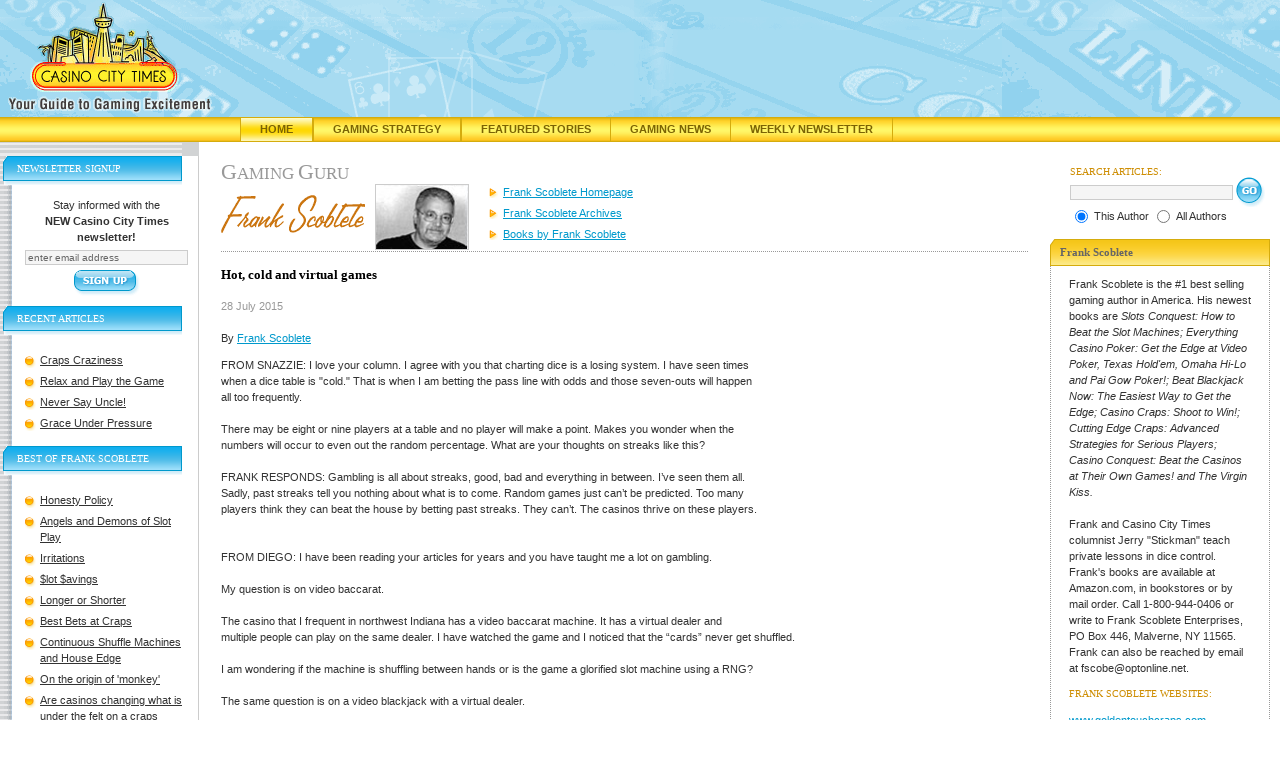

--- FILE ---
content_type: text/html;charset=UTF-8
request_url: https://www.casinocitytimes.com/frank-scoblete/article/hot-cold-and-virtual-games-64397
body_size: 8753
content:



<!DOCTYPE html PUBLIC "-//W3C//DTD XHTML 1.0 Transitional//EN" "http://www.w3.org/TR/xhtml1/DTD/xhtml1-transitional.dtd">
<html xmlns="http://www.w3.org/1999/xhtml">
<head>

<script src="/js/jquery.js" type="text/javascript"></script>
<script src="/js/mobile.js" type="text/javascript"></script>
<script type="text/javascript">
	$( document ).ready(function() {
		//alert("height:" + $(window).height() + " width:" + $(window).width());
	});

</script>
<title>Hot, cold and virtual games</title>

<link rel="canonical" href="https://www.casinocitytimes.com/frank-scoblete/article/hot-cold-and-virtual-games-64397" />
<!-- headerinclude.cfm -->
<!-- Google tag (gtag.js) -->
<script async src="https://www.googletagmanager.com/gtag/js?id=G-FR4CK7V0ZC"></script>
<script>
  window.dataLayer = window.dataLayer || [];
  function gtag(){dataLayer.push(arguments);}
  gtag('js', new Date());

  gtag('config', 'G-FR4CK7V0ZC');
</script>

<script type="text/javascript">
	 var _gaq = _gaq || [];
	 _gaq.push(['_setAccount', '382689176']);
	 _gaq.push(['_trackPageview']);

	 (function () {
		 var ga = document.createElement('script'); ga.type = 'text/javascript'; ga.async = true;
		 ga.src = ('https:' == document.location.protocol ? 'https://ssl' : 'http://www') + '.google-analytics.com/ga.js';
		 var s = document.getElementsByTagName('script')[0]; s.parentNode.insertBefore(ga, s);
	 })();
 </script> 
<meta http-equiv="Content-Type" content="text/html; charset=utf-8"/>
<link rel="stylesheet" href="/includes/global.css?v=4" type="text/css"/>
<link rel="stylesheet" href="/includes/mobile.css" type="text/css"/>
<link rel="stylesheet" type="text/css" href="/includes/jquery-ui.css" />
<script language="JavaScript" type="text/javascript" src="/js/jquery.js"></script>
<script language="JavaScript" type="text/javascript" src="/js/jquery-ui.js"></script>
<script language="JavaScript" type="text/javascript" src="/js/mobile.js"></script>
<meta name="viewport" content="width=device-width, initial-scale=1"/>
<link rel="shortcut icon" href="/favicon.ico" />
<meta name="description" content="Best-selling author Frank Scoblete explains the nature of streaks in gambling and then he tackles the issue of how virtual table games are played." />

<meta name="keywords" content="Hot,cold,virtual,games" />


</head>
<body>

<div id="header"><a href="/"><img src="/i/casino_city_times_logo.gif" alt="Casino City Times"  id="logo" /></a></div>
<div id="navBar">
	<div id="navItems">
		<div class="navItem"><a class="navOn" style="border-left:1px solid #d5ac0d;" href="/" title="Casino City Times">Home</a></div>
		<div class="navItem"><a class="navOff" style="border-left:1px solid #d5ac0d;" href="https://www.casinocitytimes.com/strategy/" title="Gaming Strategy Articles">Gaming Strategy</a></div>
		<div class="navItem"><a class="navOff" style="border-left:1px solid #d5ac0d;" href="https://www.casinocitytimes.com/featured/" title="Featured Stories">Featured Stories</a></div>
		<div class="navItem"><a class="navOff" href="https://www.casinocitytimes.com/news/" title="Gaming News">Gaming News</a></div>
		<div class="navItem"><a class="navOff" href="https://www.casinocitytimes.com/newsletter/" title="Weekly Newsletter">Weekly Newsletter</a></div>
	</div>
</div>

<div id="mobileHeader">
	<div id="mobileLogo"><a href="https://www.casinocitytimes.com"><img src="/i/casino_city_times_logo.gif" alt="Casino City Times"  id="mobileLogoImage" /></a></div>
	<div id="mobileLogoText"><a href="https://www.casinocitytimes.com">CasinoCityTimes.com</a></div>

		<div id="mobileMenuBar" onclick="ExposeMenu()">
				<div class="navIcon" style="background-color:black;height:3px;margin:0px 3px 3px 0px"></div>
				<div class="navIcon" style="background-color:black;height:3px;margin:0px 3px 3px 0px"></div>
				<div class="navIcon" style="background-color:black;height:3px;margin:0px 3px 3px 0px"></div>
				<div class="navIcon" style="background-color:black;height:3px;margin:0px 3px 3px 0px"></div>
		</div>

	<br clear="all"/>
	<div class="mobileNavBar" style="margin-top:5px"><a href="/">Home</a></div>
	<div class="mobileNavBar"><a href="/strategy/">Gaming Strategy</a></div>
	<div class="mobileNavBar"><a href="/featured/">Featured Stories</a></div>
	<div class="mobileNavBar"><a href="/news/">News</a></div>
	<div class="mobileNavBar"><a href="/newsletter/">Newsletter</a></div>
</div>

	<div class="mobileMenu">
		<a href="/legal/">Legal News</a>
		<a href="/financial/">Financial News</a>
		<a href="/casinos/">Casino Opening and Remodeling News</a>
		<a href="/executives/">Gaming Industry Executives</a>
		<a href="/frank-scoblete/">Author Home</a>
		<a href="/frank-scoblete/archives/">Author Archives</a>
		
			<a href="/frank-scoblete/books/">Author Books</a>
		
		<a href="Javascript:Search('gurus','1')">Search Articles</a>
		<a href="Javascript:Subscribe()">Subscribe</a>
	</div>


<div id="SearchDialog" style="display:none">
		<div>
<script type="text/javascript">
<!--
function submitForm(){
if (document.theForm.searchphrase.value=='') {
	alert('Please Enter Search Criteria...');
	document.theForm.searchphrase.focus();
	return false;
}
document.theForm.submit();
}
// -->
</script>
<div align="right"><form action="/searchresults.cfm" name="theForm" method="post" id="searchBoxMobile">
	<div class="searchTitle">SEARCH ARTICLES:</div>
	<input type="text" name="searchphrase" size="25" class="search" value="" style="vertical-align: middle;margin-bottom:1px;margin-top:2px;"/>
	<input id="mobileNewsSearchButton" type="submit" value="Search" style="vertical-align: middle;" onclick="return submitForm();"/>&nbsp;
	<input type="hidden" name="Type" value=""/>
	
	<br /><input type="radio" name="ID" value="1" checked="checked"/>
	<span class="smallfont" style="vertical-align:3px;">Author</span> 
		<input type="radio" name="ID" value="all"/>
	<span class="smallfont" style="vertical-align:3px;">All Authors</span>
	
</form></div>
</div>
</div>


<table cellpadding="0" cellspacing="0" width="100%" border="0" id="layoutTable">
<tr>
	<td id="leftColBg"><div><img src="/i/topnav.gif" width="182" height="14" alt="" /></div>
		<div id="leftCol">
			<div id="leftColContent">		

			
	
<script type="text/javascript">
	<!--
	function validateForm(){
  		var field = document.newsletter.email; // email field
  		var str = field.value; // email string
  		var reg1 = /(@.*@)|(\.\.)|(@\.)|(\.@)|(^\.)/; // not valid
  		var reg2 = /^.+\@(\[?)[a-zA-Z0-9\-\.]+\.([a-zA-Z]{2,4}|[0-9]{1,3})(\]?)$/; // valid
  		if (!reg1.test(str) && reg2.test(str)){
			return true;
		}
  		alert("\"" + str + "\" is an invalid e-mail!"); // this is also optional
  		field.focus();
  		field.select();
  		return false;
	}
	 -->
</script>


	
	<div class="leftColHdr" id="newsletterTitle">Newsletter Signup</div>
	<div class="leftColBox" style="text-align:center;"> 
		Stay informed with the<br /><strong>NEW Casino City Times newsletter!</strong>
		<form method="post" action="/signup.cfm?TheContributorId=1" name="newsletter" style="padding:0px;margin:0px;" onsubmit="return validateForm();">
			<input type="text" size="25" name="email" class="newsletter" value="enter email address" onfocus="this.value=''"/>
			<input type="hidden" name="ID" value="1"/>
			<input type="image" alt="Get the Latest in Gaming News Delivered" title="Get the Latest in Gaming News Delivered" src="/i/btn_signup.gif" onclick="return validateForm();" id="desktopNewsletterButton"/>
		</form>
	</div>

					<div class="leftColHdr">Recent Articles</div>
					<div class="leftColBox">
		 				<ul class="experts">
 						
		 					<li><a href="/frank-scoblete/article/craps-craziness-68963">Craps Craziness</a></li>
		 				
		 					<li><a href="/frank-scoblete/article/relax-and-play-the-game-68962">Relax and Play the Game</a></li>
		 				
		 					<li><a href="/frank-scoblete/article/never-say-uncle-68956">Never Say Uncle!</a></li>
		 				
		 					<li><a href="/frank-scoblete/article/grace-under-pressure-68951">Grace Under Pressure</a></li>
		 				
						</ul>
					</div>
	 			
	 			<div class="leftColHdr">Best of Frank Scoblete</div>
	 			<div class="leftColBox">
	  				<ul class="experts">
					
						<li><a href="/frank-scoblete/article/honesty-policy-66875">Honesty Policy</a></li>
					
						<li><a href="/frank-scoblete/article/angels-and-demons-of-slot-play-66721">Angels and Demons of Slot Play</a></li>
					
						<li><a href="/frank-scoblete/article/irritations-66862">Irritations</a></li>
					
						<li><a href="/frank-scoblete/article/$lot-$avings-66715">$lot $avings</a></li>
					
						<li><a href="/frank-scoblete/article/longer-or-shorter-66712">Longer or Shorter</a></li>
					
						<li><a href="/frank-scoblete/article/best-bets-at-craps-66710">Best Bets at Craps</a></li>
					
						<li><a href="/frank-scoblete/article/continuous-shuffle-machines-and-house-edge-66736">Continuous Shuffle Machines and House Edge</a></li>
					
						<li><a href="/frank-scoblete/article/on-the-origin-of-monkey-59432">On the origin of 'monkey'</a></li>
					
						<li><a href="/frank-scoblete/article/are-casinos-changing-what-is-under-the-felt-on-a-craps-table-58091">Are casinos changing what is under the felt on a craps table?</a></li>
					
						<li><a href="/frank-scoblete/article/the-greatest-craps-player-of-all-time-32443">The Greatest Craps Player of All Time</a></li>
					
	  				</ul>
	 			</div>
				
				<div class="clear"></div>
			</div>
			</div>
		</td>
 		<td id="mainCol">
			
				<div class="pageHeader gray"><span class="cap">G</span>aming <span class="cap">G</span>uru</div>
<div>
	
		<div class="authorTitle"><img src="/img/authors/TITLE_1.gif" alt=""/></div>
		<div class="authorPic"><img src="/img/authors/PIC_1.jpg" width="92" height="64" alt="author's picture" class="imgBorder" /></div>
		<div class="authorTag">
	
	
	</div>
	<div class="authorNavPosition">

	<ul id="authorNav">
		<li>
			
				<a class="subNavOff" href="/frank-scoblete/" title="Gambling Strategy from Frank Scoblete">Frank Scoblete Homepage</a>
			
		</li>
		<li><a class="subNavOff" href="/frank-scoblete/archives/" title="Gaming Archives of Frank Scoblete">Frank Scoblete Archives</a></li>
		
		<li><a class="subNavOff" href="/frank-scoblete/books/" title="Books by Frank Scoblete">Books by Frank Scoblete</a></li>
		
	</ul>
</div>
	
	
</div>

			 
			 	<div class="clear"></div>

		<div style="position:relative;">
			
			
			
				<div class="hordotted" style="margin-top:0px;">&nbsp;</div>
				<h1 class="articleTitle">Hot, cold and virtual games</h1>
				<span class="date">28 July 2015</span><br />		
			
				
				
				<span class="byline">
					
						<br/>By <a href='/frank-scoblete/'  title='Gambling Strategy from Frank  Scoblete'>Frank  Scoblete</a><br/>
					
				</span>
			
		</div>
			<div><p>
				
				
				<div style="float:right;padding:10px 0px 10px 20px;background-color:white;">
					
	<iframe id='af330535' name='af330535' src='https://ad.casinocity.com/www/delivery/afr.php?n=af330535&amp;zoneid=43&amp;cb=0.427347186416' frameborder='0' scrolling='no' width='250' height='250'><a href='https://ad.casinocity.com/www/delivery/ck.php?n=aae8c64d&amp;cb=0.427347186416' rel='nofollow' target='_blank'><img src='https://ad.casinocity.com/www/delivery/avw.php?zoneid=43&amp;cb=0.427347186416&amp;n=aae8c64d' border='0' alt='' /></a></iframe>

				</div>
	
				FROM SNAZZIE:  I love your column. I agree with you that charting dice is a losing system. I have seen times when a dice table is "cold." That is when I am betting the pass line with odds and those seven-outs will happen all too frequently.<br><br>There may be eight or nine players at a table and no player will make a point. Makes you wonder when the numbers will occur to even out the random percentage. What are your thoughts on streaks like this?<br><br>FRANK RESPONDS: Gambling is all about streaks, good, bad and everything in between. I’ve seen them all. Sadly, past streaks tell you nothing about what is to come. Random games just can’t be predicted. Too many players think they can beat the house by betting past streaks. They can’t. The casinos thrive on these players.<br><br><br>FROM DIEGO: I have been reading your articles for years and you have taught me a lot on gambling.<br><br>My question is on video baccarat.<br><br>The casino that I frequent in northwest Indiana has a video baccarat machine. It has a virtual dealer and multiple people can play on the same dealer. I have watched the game and I noticed that the “cards” never get shuffled.<br><br>I am wondering if the machine is shuffling between hands or is the game a glorified slot machine using a RNG?<br><br>The same question is on a video blackjack with a virtual dealer.<br><br>Thank you for answering my question.<br><br>FRANK RESPONDS: Your virtual baccarat machine is indeed using an RNG in order for you to play. However, the game is the same as the table game except for one little thing.<br><br>The cards are consistently “shuffled” in the RNG and your odds are the same from hand-to-hand which is slightly different than the regular table game where the cards that have been played are no longer in the deck for the next round.<br><br>The same is true for blackjack if the casino is using more than one deck. The cards are “shuffled,” played and when the decisions are made there is a whole new “shuffle.”<br><br>Unless the machine is telling you different the above is how things will probably be. These games are pretty good to play as long as you avoid that Tie bet in baccarat.<br><br>For the above letters I am sending the writers a copy of my book “The Virgin Kiss.”<br><br>Frank Scoblete's new book is “I Am a Dice Controller: Inside the World of Advantage-Play Craps.” Available from Amazon.com, Kindle and at bookstores. 
			</div>
		
				<p class="copyright" style="clear:all;">This article is provided by the <a href="https://www.casinocitytimes.com/frank-scoblete/">Frank Scoblete</a> Network. Melissa A. Kaplan is the network's managing editor. If you would like to use this article on your website, please contact <a href="https://www.casinocitypress.com">Casino City Press</a>, the exclusive web syndication outlet for the <a href="https://www.casinocitytimes.com/frank-scoblete/">Frank Scoblete</a> Network. To contact Frank, please e-mail him at <a href="mailto:fscobe@optonline.net">fscobe@optonline.net</a>.</p>
			
			
			<div id="mobileLists">
				
					<div class="leftColHdr">Recent Articles</div>
					<div class="leftColBox">
						<ul class="experts">
						
							<li><a href="/frank-scoblete/article/craps-craziness-68963">Craps Craziness</a></li>
						
							<li><a href="/frank-scoblete/article/relax-and-play-the-game-68962">Relax and Play the Game</a></li>
						
							<li><a href="/frank-scoblete/article/never-say-uncle-68956">Never Say Uncle!</a></li>
						
							<li><a href="/frank-scoblete/article/grace-under-pressure-68951">Grace Under Pressure</a></li>
						
						</ul>
					</div>
				
				<div class="leftColHdr">Best of Frank Scoblete</div>
				<div class="leftColBox">
					<ul class="experts">
					
						<li><a href="/frank-scoblete/article/honesty-policy-66875">Honesty Policy</a></li>
					
						<li><a href="/frank-scoblete/article/angels-and-demons-of-slot-play-66721">Angels and Demons of Slot Play</a></li>
					
						<li><a href="/frank-scoblete/article/irritations-66862">Irritations</a></li>
					
						<li><a href="/frank-scoblete/article/$lot-$avings-66715">$lot $avings</a></li>
					
						<li><a href="/frank-scoblete/article/longer-or-shorter-66712">Longer or Shorter</a></li>
					
						<li><a href="/frank-scoblete/article/best-bets-at-craps-66710">Best Bets at Craps</a></li>
					
						<li><a href="/frank-scoblete/article/continuous-shuffle-machines-and-house-edge-66736">Continuous Shuffle Machines and House Edge</a></li>
					
						<li><a href="/frank-scoblete/article/on-the-origin-of-monkey-59432">On the origin of 'monkey'</a></li>
					
						<li><a href="/frank-scoblete/article/are-casinos-changing-what-is-under-the-felt-on-a-craps-table-58091">Are casinos changing what is under the felt on a craps table?</a></li>
					
						<li><a href="/frank-scoblete/article/the-greatest-craps-player-of-all-time-32443">The Greatest Craps Player of All Time</a></li>
					
					</ul>
				</div>
				
			</div>			
			
			<div id="mobileBio">
				
	<div class="rightModHeader"><div class="rightModCap">Frank Scoblete</div></div>
	<div class="rightMod">
		<div style="word-wrap:break-word;overflow:hidden;">
		
			<img src="/img/authors/PIC_1.jpg"><br />
		Frank Scoblete is the #1 best selling gaming author in America. His newest books are <i>Slots Conquest: How to Beat the Slot Machines; Everything Casino Poker: Get the Edge at Video Poker, Texas Hold'em, Omaha Hi-Lo and Pai Gow Poker!; Beat Blackjack Now: The Easiest Way to Get the Edge; Casino Craps: Shoot to Win!; Cutting Edge Craps: Advanced Strategies for Serious Players; Casino Conquest: Beat the Casinos at Their Own Games! and The Virgin Kiss.</i><br /> <br />Frank and Casino City Times columnist Jerry "Stickman" teach private lessons in dice control. Frank's books are available at Amazon.com, in bookstores or by mail order. Call 1-800-944-0406 or write to Frank Scoblete Enterprises, PO Box 446, Malverne, NY 11565. Frank can also be reached by email at fscobe@optonline.net. 
			<h4>Frank Scoblete Websites:</h4>
			
				<a href="http://www.goldentouchcraps.com" target="_blank">www.goldentouchcraps.com</a><br />
			
				<a href="http://www.goldentouchblackjack.com" target="_blank">www.goldentouchblackjack.com</a><br />
			

			<h4>Books by Frank Scoblete:</h4>

			
					<div style="text-align:center;">
						<a href="https://www.casinocitytimes.com/amazon/1566250579" rel="nofollow" onclick="window.open(this.href,'newwin');return false;" onkeypress="window.open(this.href,'newwin'); return false;"><img src="/sharedImages/books/1566250579.gif" style="border:0px;margin-bottom:10px;" alt="Best Blackjack" title="Best Blackjack"/></a><br />
						<a href="https://www.casinocitytimes.com/amazon/1566250579" rel="nofollow" onclick="window.open(this.href,'newwin');return false;" onkeypress="window.open(this.href,'newwin'); return false;">Best Blackjack</a><br />
					</div>
					
						<p><span class="moreLink">&gt;</span> <a href="/frank-scoblete/books/">More Books By Frank Scoblete</a></p>
					
		</div>
	</div>

			</div>
		</td>

		<td id="rightCol">
			
			
			

<script type="text/javascript">
<!--
function submitForm(){
if (document.theForm.searchphrase.value==''){alert('Please Enter Search Criteria...');document.theForm.searchphrase.focus();return false;}
document.theForm.submit();}
// -->
</script>
<form action="/searchresults.cfm" name="theForm" method="post" id="searchBox">
	<div class="searchTitle">SEARCH ARTICLES:</div>

	<input type="text" name="searchphrase" size="25" class="search" value="" style="vertical-align: middle;margin-bottom:1px;margin-top:2px;"/>
	<input type="image" alt="Search Our Archive of Gaming Articles" src="/i/btn_go.gif" style="vertical-align: middle;" onclick="return submitForm();"/>&nbsp;
	<input type="hidden" name="Type" value=""/>
	
	<br />
	<input type="radio" name="ID" value="1" checked="checked"/>
	<span class="smallfont" style="vertical-align:3px;">This Author</span> 
		<input type="radio" name="ID" value="all"/>
	<span class="smallfont" style="vertical-align:3px;">All Authors</span>
	
</form>


	<div class="rightModHeader"><div class="rightModCap">Frank Scoblete</div></div>
	<div class="rightMod">
		<div style="word-wrap:break-word;overflow:hidden;">
		Frank Scoblete is the #1 best selling gaming author in America. His newest books are <i>Slots Conquest: How to Beat the Slot Machines; Everything Casino Poker: Get the Edge at Video Poker, Texas Hold'em, Omaha Hi-Lo and Pai Gow Poker!; Beat Blackjack Now: The Easiest Way to Get the Edge; Casino Craps: Shoot to Win!; Cutting Edge Craps: Advanced Strategies for Serious Players; Casino Conquest: Beat the Casinos at Their Own Games! and The Virgin Kiss.</i><br /> <br />Frank and Casino City Times columnist Jerry "Stickman" teach private lessons in dice control. Frank's books are available at Amazon.com, in bookstores or by mail order. Call 1-800-944-0406 or write to Frank Scoblete Enterprises, PO Box 446, Malverne, NY 11565. Frank can also be reached by email at fscobe@optonline.net. 
			<h4>Frank Scoblete Websites:</h4>
			
				<a href="http://www.goldentouchcraps.com" target="_blank">www.goldentouchcraps.com</a><br />
			
				<a href="http://www.goldentouchblackjack.com" target="_blank">www.goldentouchblackjack.com</a><br />
			

			<h4>Books by Frank Scoblete:</h4>

			
					<div style="text-align:center;">
						<a href="https://www.casinocitytimes.com/amazon/1882173031" rel="nofollow" onclick="window.open(this.href,'newwin');return false;" onkeypress="window.open(this.href,'newwin'); return false;"><img src="/sharedImages/books/1882173031.gif" style="border:0px;margin-bottom:10px;" alt="The Captain's Craps Revolution" title="The Captain's Craps Revolution"/></a><br />
						<a href="https://www.casinocitytimes.com/amazon/1882173031" rel="nofollow" onclick="window.open(this.href,'newwin');return false;" onkeypress="window.open(this.href,'newwin'); return false;">The Captain's Craps Revolution</a><br />
					</div>
					
						<p><span class="moreLink">&gt;</span> <a href="/frank-scoblete/books/">More Books By Frank Scoblete</a></p>
					
		</div>
	</div>

					
		</td>

	</tr>
</table>

	
	

	<div class="placebanner">
		
<iframe id='ad468x60' name='af330535' src='https://ad.casinocity.com/www/delivery/afr.php?n=af330535&amp;zoneid=45&amp;cb=0.427347186416' frameborder='0' scrolling='no' style="width:468px;height:60px;"><a href='https://ad.casinocity.com/www/delivery/ck.php?n=aae8c64d&amp;cb=0.427347186416' rel='nofollow' target='_blank'><img src='https://ad.casinocity.com/www/delivery/avw.php?zoneid=45&amp;cb=0.427347186416&amp;n=aae8c64d' border='0' alt='' /></a></iframe>


	</div>

<div id="footer">
<table cellpadding="0" cellspacing="0" border="0">
	<tr>
		<td id="footerLinks" style="width:200px;text-align:center;" valign="middle">
			
		</td>
		<td id="footerText" style="width:99%;">CASINO CITY NETWORK: <a href="https://www.casinocity.com" onclick="window.open(this.href,'newwin');return false;" onkeypress="window.open(this.href,'newwin'); return false;" >Casino City</a> | <a href="https://online.casinocity.com" onclick="window.open(this.href,'newwin');return false;" onkeypress="window.open(this.href,'newwin'); return false;">Online Casino City</a> | <a href="https://casinocity.tv" onclick="window.open(this.href,'newwin');return false;" onkeypress="window.open(this.href,'newwin'); return false;">Casino City TV</a> | <a href="https://www.igamingnews.com" onclick="window.open(this.href,'newwin');return false;" onkeypress="window.open(this.href,'newwin'); return false;">iGaming News</a> | <a href="https://www.pokerzone.com" onclick="window.open(this.href,'newwin');return false;" onkeypress="window.open(this.href,'newwin'); return false;">Poker Zone</a> | <a href="https://www.casinocitypress.com" onclick="window.open(this.href,'newwin');return false;" onkeypress="window.open(this.href,'newwin'); return false;">Casino City Press</a> | <a href="https://www.casinovendors.com" onclick="window.open(this.href,'newwin');return false;" onkeypress="window.open(this.href,'newwin'); return false;">Casino Vendors</a>
			<br /><br />
			Casino City is an independent directory and information service free of any gaming operator's control.
			Warning: You must ensure you meet all age and other regulatory requirements before entering a
			Casino or placing a wager.  There are hundreds of jurisdictions in the world with Internet access and
			hundreds of different games and gambling opportunities available on the Internet.
			YOU are responsible for determining if it is legal for YOU to play any particular games or place any
			particular wager.
			<br /><br />
			<a href="/termsofuse/">Terms of Use</a> | <a href="/privacy/">Privacy Policy</a>   Copyright &copy; 2002-2026 Casino City, Inc. or its affiliates.
		</td>
	</tr>
</table>
</div>
<script src="https://www.google-analytics.com/urchin.js" type="text/javascript"></script>
<script type="text/javascript">
_uacct = "UA-295029-4";
_udn="casinocitytimes.com";
urchinTracker();
</script>


</body>
</html>

